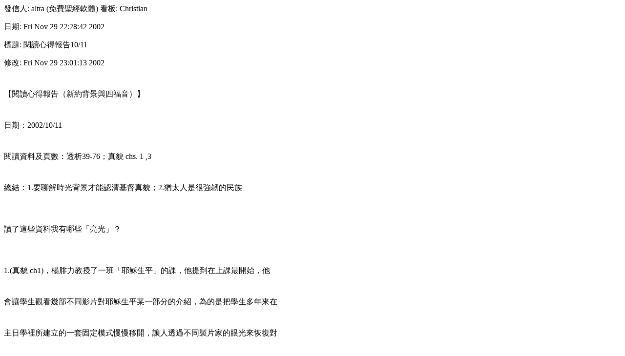

--- FILE ---
content_type: text/html
request_url: https://tjy.fhl.net/2002-10-11.htm
body_size: 7658
content:


<head>
<title>�s���I���P�|�֭� �\Ū�߱o���i 10/11</title>
</head>

<p>�o�H�H: altra (�K�O�t�g�n��) �ݪO: Christian</p> 
 
<p>���: Fri Nov 29 22:28:42 2002</p> 
 
<p>���D: �\Ū�߱o���i10/11</p> 
 
<p>�ק�: Fri Nov 29 23:01:13 2002</p> 
<font SIZE="1"> 
 
<p>�@</p>
</font>

<p>�i�\Ū�߱o���i�]�s���I���P�|�֭��^�j</p>
<font SIZE="1">

<p>�@</p>
</font>

<p>����G2002/10/11</p>
<font SIZE="1">

<p>�@</p>
</font>

<p>�\Ū��Ƥέ��ơG�z�R39-76�F�u�� chs. 1 ,3</p> 
<font SIZE="1"> 
 
<p>�@</p>
</font>

<p>�`���G1.�n��Ѯɥ��I���~��{�M����u���F2.�S�ӤH�O�ܱj��������</p>
<font SIZE="1">

<p>�@</p>

<p>�@</p>
</font>

<p>Ū�F�o�Ǹ�Ƨڦ����ǡu�G���v�H</p>
<font SIZE="1">

<p>�@</p>

<p>�@</p>
</font>

<p>1.(�u�� ch1)�A���̤O�б¤F�@�Z�u�C�q�ͥ��v���ҡA�L����b�W�ҳ̶}�l�A�L</p> 
<font SIZE="1"> 
 
<p>�@</p> 
</font> 
 
<p>�|���ǥ��[�ݴX�����P�v����C�q�ͥ��Y�@���������СA�����O��ǥͦh�~�Ӧb</p> 
<font SIZE="1"> 
 
<p>�@</p> 
</font> 
 
<p>�D��Ǹ̩ҫإߪ��@�M�T�w�Ҧ��C�C���}�A���H�z�L���P�s���a�������ӫ�_��</p> 
<font SIZE="1"> 
 
<p>�@</p> 
</font> 
 
<p>�C�q�H�ʪ��{���C����O����{��C�q���ݪk���T�w�Ҧ��O�H�i��n�����}���A</p> 
<font SIZE="1"> 
 
<p>�@</p> 
</font> 
 
<p>�ڭ̤~���C�q�ݪ��M���C</p> 
<font SIZE="1"> 
 
<p>�@</p> 
 
<p>�@</p> 
</font> 
 
<p>2.�]�u�� ch1�^���̤O����L�g�o�Ѥ��e�A���X�F�T�Ҥ��P�����ǰ|�Ϯ��]�A��</p> 
<font SIZE="1"> 
 
<p>�@</p> 
</font> 
 
<p>�F�X�Ӥ몺�ɶ��\Ū�F�Ҧ�����C�q�����y�A�L�o�{����b�O�Ӧh�F�C�ӳo�Ǵy</p> 
<font SIZE="1"> 
 
<p>�@</p> 
</font> 
 
<p>�g�C�q�����y�����{���S�����Y�O�H����{�]�ݱ`�ܦh���Ѹg�ѡAŪ�F�ܦh�~</p> 
<font SIZE="1"> 
 
<p>�@</p> 
</font> 
 
<p>���t�g�A½�\�F���˦h�����F���y�A�o�Ǹ�ڭ̦��S�����Y�O�H</p> 
<font SIZE="1"> 
 
<p>�@</p> 
 
<p>�@</p> 
</font> 
 
<p>3.�]�u��ch3�^�y�[�Q�Q�O���C�����N�̻����١A�]�O��Ƴ̸��᪺�a�ϡA�[�Q�Q</p> 
<font SIZE="1"> 
 
<p>�@</p> 
</font> 
 
<p>�H���f���ܭ��A�`�`�]���f���Q�{�X�ӬO�[�Q�Q�H�A�ӷ��ɤH�̻{���[�Q�Q�H��</p> 
<font SIZE="1"> 
 
<p>�@</p> 
</font> 
 
<p>�O�m�ڨСA�u����Z�O�q�[�Q�Q�X�Ӫ����H�������ٯ঳����n���O�H�v�C�z</p> 
<font SIZE="1"> 
 
<p>�@</p> 
</font> 
 
<p>���ޥj�N�άO�{�b�A�H�̱`�`�|�H�����H�B�H�����H�B�H�H�o���C</p> 
<font SIZE="1"> 
 
<p>�@</p> 
</font> 
 
<p>4.�]�z�Rp40�^�y�Ϯ����v���y�{����M�x�O�����t�g���ζ}�ӡC�����ܻy�O���V</p> 
<font SIZE="1"> 
 
<p>�@</p> 
</font> 
 
<p>���ǭӧO�H�����A�M��~�ǵ��@�몺�j���A�o�P�ڭ̤���H���O����¦�����|�q</p> 
<font SIZE="1"> 
 
<p>�@</p> 
</font> 
 
<p>�T�覡���ۤϡC�z���]�������ܻy�O���V�Y�ӯS�w�ɶ��B�Y�ӯS�w�a��A�Y��</p> 
<font SIZE="1"> 
 
<p>�@</p> 
</font> 
 
<p>�S�w���H���X���C�ҥH�ڭ̸ӧ�o�ӯS�w�ɶ��B�S�w�a��B�S�w���H�����I���d</p> 
<font SIZE="1"> 
 
<p>�@</p> 
</font> 
 
<p>�M���A�K�o���F���~���{���B���~�������C</p> 
<font SIZE="1"> 
 
<p>�@</p> 
 
<p>�@</p> 
</font> 
 
<p>5.�]�z�R p54-56�^�y�S�ӱЪ���Q�k��@�P����]�O�L�̻P�������Y�H�ΥL�̷P</p> 
<font SIZE="1"> 
 
<p>�@</p> 
</font> 
 
<p>��ۤv�b�@�ɾ��v�����W�S�a��C�z�]  
�W�ҧ�L�̩�b�@�ӯS����m�B��������</p> 
<font SIZE="1"> 
 
<p>�@</p> 
</font> 
 
<p>�Ȩ��{�������B�|��B���ԡB�ǲΡB�t���B���q�B�`�������^</p> 
<font SIZE="1"> 
 
<p>�@</p> 
 
<p>�@</p> 
 
<p>�@</p> 
</font> 
 
<p>�o�ǡu�G���v�����άO����H</p> 
<font SIZE="1"> 
 
<p>�@</p> 
</font> 
 
<p>1.���A�ڨä��ӳ��w�u�G���v�o�Ӧr���A�ڤ]���ӳ��w�ҿת��u���y�v�A�o��</p> 
 
<p>�F�詹���|��������{Ū�t�g�ɪ��u��ê�v�C�@½�}�t�g�A�i�ण�h�Ҽ{�W�U��</p> 
<font SIZE="1"> 
 
<p>�@</p> 
</font> 
 
<p>�B���h�Ҽ{�I���B���h�Ҽ{�g�媺���T�����A�u��۷Q�֧֧��`�����u�G���v</p> 
<font SIZE="1"> 
 
<p>�@</p> 
</font> 
 
<p>�B�u���y�v�A�M���Q�o�ǡu�G���v�B�u���y�v��ڪ��ͬ��v�T�C���̤O���F�n</p> 
<font SIZE="1"> 
 
<p>�@</p> 
</font> 
 
<p>���ǥ͹�C�q���s���B���T���{�ѩҰ����V�O�]��X���q�v�����񵹾ǥͬݡ^�u</p> 
<font SIZE="1"> 
 
<p>�@</p> 
</font> 
 
<p>���O�Z�O�H�تA�C���O�{�b������{���h�֤H�@�N��\�ҥh�n�n��g�H�Ӥ��O�u</p> 
<font SIZE="1"> 
 
<p>�@</p> 
</font> 
 
<p>�Q��u�G���v�B�I�u���y�v�H</p> 
<font SIZE="1"> 
 
<p>�@</p> 
 
<p>�@</p> 
</font> 
 
<p>2.���[�O�����C�q�槹����G�������ݤ���A�h�U��ë�i�A��ӭC�q�ݪ��{���G</p> 
<font SIZE="1"> 
 
<p>�@</p> 
</font> 
 
<p>�u���H���ڬO�֡H�v���{�^�����G�u�I�~�����B�H�Q�ȡB�j�ɪ��@�ӥ����S���F</p> 
<font SIZE="1"> 
 
<p>�@</p> 
</font> 
 
<p>�C�v�C�q�S���G�u�A�̻��ڬO�֡H�v�C�j�̤l���o�m�ۦ^�����G�u�A�O���ҥߪ�</p> 
<font SIZE="1"> 
 
<p>�@</p> 
</font> 
 
<p>����C�v</p> 
<font SIZE="1"> 
 
<p>�@</p> 
</font> 
 
<p>�ۦP���A�C�q�ݪ��{�����D�]�b�ڸ����T�_�G�u�A���ڬO�֡H�v�u�O�H�{�����y</p> 
<font SIZE="1"> 
 
<p>�@</p> 
</font> 
 
<p>�ڬO�֡z�O�O�H���g��A�A��|�쪺�ڨ쩳�O�֡H�v�u�A���S���C����|��ڡH</p> 
<font SIZE="1"> 
 
<p>�@</p> 
</font> 
 
<p>�A��|�쪺�ڬO��˪����O�H�v���F���y�P�O�H�����ҬO�i�H���R�H�A���O�L��</p> 
<font SIZE="1"> 
 
<p>�@</p> 
</font> 
 
<p>�y�z���W�Ҹ�ڭ̦����Y�ܡH�o�ǰ��D�A�ڭ̸ӨC�Ѱݦۤv�A���ݨC�Ѧ��ڭ̦�</p> 
<font SIZE="1"> 
 
<p>�@</p> 
</font> 
 
<p>�v�����סC</p> 
<font SIZE="1"> 
 
<p>�@</p> 
 
<p>�@</p> 
</font> 
 
<p>3.�ڭ̹���ۤ��Ӱ��|�A�άO�Ӧ۶m�U�B��ƭI�����Ӱ����H�O���O�]�i�H��</p> 
<font SIZE="1"> 
 
<p>�@</p> 
</font> 
 
<p>�ǥL�̩O�H���L�̻����ܡA���L�̩ҫ����ݪk�A�ڭ̬O���O�i�H��}�ڭ̪�</p> 
<font SIZE="1"> 
 
<p>�@</p> 
</font> 
 
<p>�����A�J�Ӷ�ť�H�C�q���G�y�ڹ�b�i�D�A�̡A�o�ǨƧA�̬J���b�ڳo�̥S���@</p> 
<font SIZE="1"> 
 
<p>�@</p> 
</font> 
 
<p>�ӳ̤p�����W�A�N�O���b�ڨ��W�F�C�z�i��ڭ̱��ǤF�o�ǤH�A�N�O���ǤF���</p> 
<font SIZE="1"> 
 
<p>�@</p> 
</font> 
 
<p>�F�I</p> 
<font SIZE="1"> 
 
<p>�@</p> 
 
<p>�@</p> 
</font> 
 
<p>4.�ڷQ�A�ӤW�o�@��s���I���P�|�֭����ҡA���T�|���ܦh�����U�C�S�O�O�s��</p> 
<font SIZE="1"> 
 
<p>�@</p> 
</font> 
 
<p>27���Ѥ��A��24���O�ݩ�ѫH�A���S�w�����H�H�A�Y�O����Ѧ��H�H���I���B��</p> 
 
<p>�H�H�P�g�H�H�����Y�B�g�@���ɥN�A���ܦh�g�媺�����i��|����C�S�O�O���</p> 
<font SIZE="1"> 
 
<p>�@</p> 
</font> 
 
<p>�C�q�һ�����뤧�����A�`�`���g���H�|�L�ת������F�A�`�`�O���F�n�a�X�P�{</p> 
<font SIZE="1"> 
 
<p>�@</p> 
</font> 
 
<p>��ͬ�����N�����������ΦӸ����C���������ɦ��@�ӭ��n���򥻭�h�A�N</p> 
<font SIZE="1"> 
 
<p>�@</p> 
</font> 
 
<p>�O�u�j�դ�몺���߫�Q�ΫH���A�Ӥ��j�D�䤤�Ӹ`�W���N�q�C�y�������аV</p> 
<font SIZE="1"> 
 
<p>�@</p> 
</font> 
 
<p>���M�I�A�O��˹��Ϊ��K�`�������a���S�O���t�N�C�z�]��������g��  
���i�դh</p> 
<font SIZE="1"> 
 
<p>�@</p> 
</font> 
 
<p>p261�^  
�Ʊ�b���Ӫ��ҵ{�����u�O�{�Ѹt�g���ѡA�]���u�z����h�A�ѡC</p> 
<font SIZE="1"> 
 
<p>�@</p> 
 
<p>�@</p> 
 
<p>�@</p> 
 
<p>�@</p> 
</font> 
 
<p>5.�S�ӤH�g�L�F�X�d�~�����v�A�g���L�F�\�h���j���`�A�p���o�ӥ��ڨ̵M�s�b</p> 
<font SIZE="1"> 
 
<p>�@</p> 
</font> 
 
<p>�C�Ӳ��ڹ�L�̪��j�O���A�O�ɦ��Ҩ����A�`�`�N�O�ƦʤH�B�Ƥd�H�B�ƸU�H��</p> 
<font SIZE="1"> 
 
<p>�@</p> 
</font> 
 
<p>�O���A�o�ӥ��ڪ����ʫإߦb�u���W�Ҫ����ߡv�B�u��W�D���q�ȡv�A�o�O�{</p> 
<font SIZE="1"> 
 
<p>�@</p> 
</font> 
 
<p>���з|�Ӿǲߪ��C�ڭ̤̾���X�@�H�ڭ̤̾�����H�Y�O�з|���Y�S���F��W</p> 
 
<p>�Ҫ����ߡA���з|�|���h�H�ߡA�S���߱�F�]���]���з|�̦���W�D���q�ȡA��</p> 
<font SIZE="1"> 
 
<p>�@</p> 
</font> 
 
<p>�H�ڭ̤��|�����ߩȤH�A�ڭ̴��i�����e���Ǻ֭��C�ڭ̤]�|�]���q�ȤW�D�Ӥ�</p> 
<font SIZE="1"> 
 
<p>�@</p> 
</font> 
 
<p>�����C�H���C���F��W�Ҫ����ߩM�q�ȡA�з|�~��X�@�B����C</p> 
<font SIZE="1"> 
 
<p>�@</p> 
 
<p>�@</p> 
 
<p>�@</p> 
</font> 
 
<p>�ڹ�o���Ʃθg�妳����ĳ�D�i�H�b�Ұ�W���X�Q�סH None</p> 
<font SIZE="1"> 
 
<p>�@</p>
</font>

<p>--</p>

<p>Joshua Tsai</p>

<p>���§A���e�ԡA�]���ڤ�����</p>

<p>http://a2z.fhl.net/CBOL.html http://www.fhl.net</p>

<p><font size="6">�^<a href="index.htm">�y�L�����峹</a>

 &nbsp;&nbsp;&nbsp;&nbsp;&nbsp; </font>http://tjy.fhl.net</p>
